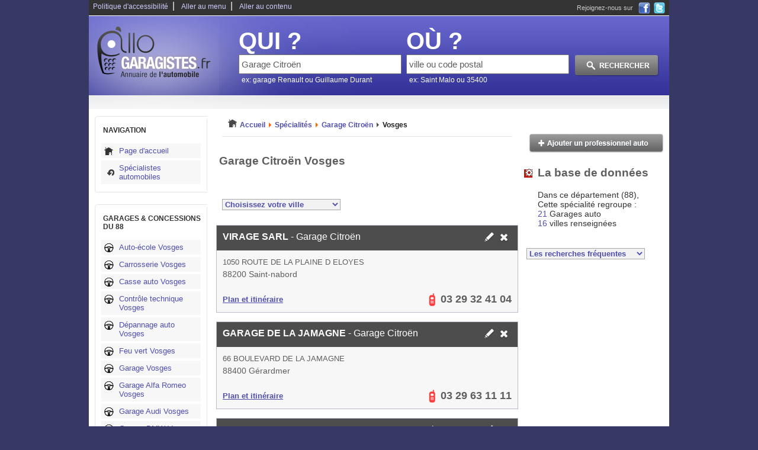

--- FILE ---
content_type: text/html
request_url: https://www.allo-garagistes.fr/specialites/garage-citroen-en-Vosges-88.html
body_size: 6658
content:
<!DOCTYPE html PUBLIC "-//W3C//DTD XHTML 1.0 Strict//EN" "https://www.w3.org/TR/xhtml1/DTD/xhtml1-strict.dtd">
<html xmlns="https://www.w3.org/1999/xhtml" xml:lang="fr" lang="fr">
	<head>
		<base href="https://www.allo-garagistes.fr/" />
		<title>Garage Citroën Vosges</title>
		<meta http-equiv="content-type" content="text/html; charset=ISO-8859-1" />
		<meta http-equiv="content-language" content="fr-FR" />
		<meta name="language" content="fr-FR" />
		<meta name="google-site-verification" content="13sOrBJhTtVVHTB1jzJBMcZ11_h-QmvmXeOzSx1yKBY" />
		<meta name="robots" content="index,follow" />
		<meta name="description" content="Liste des Garages Citroën dans les Vosges - D'après une enquête menée sur des propriétaires de voiture concernant leur choix de garage, une grande proportion d'entre eux a év ..." />
		<meta name="keywords" content="Garage Citroën, Garage Citroën, garage, concessionnaire, garagiste, concession, automobile, adresse, téléphone, annuaire garages auto" />
		<link type="text/css" rel="stylesheet" href="https://www.allo-garagistes.fr/themes/main.css" title="css1" />
					  <link href="https://www.allo-garagistes.fr/images/favicon-touch.png" rel="apple-touch-icon-precomposed"/>
	  <link rel="shortcut icon" href="https://www.allo-garagistes.fr/images/favicon.ico" />
		<script type="text/javascript" src="https://www.allo-garagistes.fr/js/switcherpart1.js"></script>
		<script type="text/javascript" src="https://www.allo-garagistes.fr/js/selectref.js"></script>
				<script type="text/javascript">

		  var _gaq = _gaq || [];
		  _gaq.push(['_setAccount', 'UA-17399475-2']);
		  _gaq.push(['_trackPageview']);

		  (function() {
		    var ga = document.createElement('script'); ga.type = 'text/javascript'; ga.async = true;
		    ga.src = ('https:' == document.location.protocol ? 'https://ssl' : 'https://www') + '.google-analytics.com/ga.js';
		    var s = document.getElementsByTagName('script')[0]; s.parentNode.insertBefore(ga, s);
		  })();

		</script>
		
					
				<script type="text/javascript">
		function affichage_popup(nom_de_la_page, nom_interne_de_la_fenetre)
		{
		window.open (nom_de_la_page, nom_interne_de_la_fenetre, config='height=510, width=500, toolbar=no, menubar=no, scrollbars=no, resizable=no, location=no, directories=no, status=no')
		}
		function show_hidden_def() 
		{
		var def = document.getElementById("definition_text");
		var dots = document.getElementById("show_hidden_definition_text");
		def.style.height = "auto";
		dots.style.display = "none";
		}
		-->
		</script> 
		
		<script type="text/javascript" src="https://www.allo-garagistes.fr/js/jquery-min-1.41.js"></script>
		<script type="text/javascript" src="https://www.allo-garagistes.fr/js/js-mapx.js"></script>
		<script type="text/javascript" src="https://www.allo-garagistes.fr/js/easyTooltip.js"></script>
		<script type="text/javascript" src="https://www.allo-garagistes.fr/js/fonctions.js"></script>
		

	
		<!-- Mobile management -->
			
		<link rel="alternate" media="handheld" href="https://m.allo-garagistes.fr/Specialites/garage-citroen,4/Vosges-88,1.html" />
		
		
		
				
			</head>
	
	
	<body onclick="javascript:whereismouse(this);">
			
		<div id="conteneur_centre">
		<div id="corps">
			<div id="evitement_top">
				<ul id="haut_de_page">
					<li><a accesskey="0" tabindex="1" href="https://www.allo-garagistes.fr/politique-accessibilite.html">Politique d'accessibilité</a>|</li>
					<li><a accesskey="2" tabindex="2" href="https://www.allo-garagistes.fr/specialites/garage-citroen-en-Vosges-88.html#ancre_menu">Aller au menu</a>|</li>
					<li><a accesskey="3" href="https://www.allo-garagistes.fr/specialites/garage-citroen-en-Vosges-88.html#ancre_contenu">Aller au contenu</a></li>
				</ul>
				<div id ="social">
                    <div class="socialtext">Rejoignez-nous sur </div>
                    <a target="_blank" rel="nofollow" href="https://www.facebook.com/AlloGaragistes.fr"><img src="https://www.allo-garagistes.fr/images/ico_facebook.png" title="Rejoignez-nous sur Facebook" alt="Facebook, logo" /></a>
                    <a rel="nofollow" href="#"><img src="https://www.allo-garagistes.fr/images/ico_twitter.png" title="Rejoignez-nous sur Twitter" alt="Twitter, logo" /></a>
                </div>
			</div>
			<div id="banniere">
				<div id="logo">
					<a accesskey="1" href="https://www.allo-garagistes.fr"><img src="https://www.allo-garagistes.fr/images/2/logo.png" title="Retour à l'accueil" alt="garage" /></a>
				</div>
								<div id="search_zone">
					<form action="./result.php" method="get">
						<div id="search_cat">
								<label><span class="search_what">QUI ?</span></label><br />
								<input type="text" maxlength="64" name="categorie_rech" id="categorie_rech" value="Garage Citroën" onclick="if(this.value=='spécialité ou nom')this.value='';" onkeyup="javacript:checkSearch(this.value, 'categorie', 'resultats1');" /><input type="hidden" name="recherche_result" id="recherche_result1" value="" /><br /><div id="resultats1" class="resultats" style="display:none;"></div>
								<span class="search_ex">ex: garage Renault ou Guillaume Durant</span>
						</div>
						<div id="search_ville">
								<label><span class="search_what">OÙ ?</span></label><br /> 
								<input type="text" maxlength="64" name="location_rech" id="location_rech" value="ville ou code postal" onclick="if(this.value=='ville ou code postal')this.value='';" onkeyup="javacript:checkSearch(this.value, 'location', 'resultats2');" /><input type="hidden" name="recherche_result" id="recherche_result2" value="" /><br /><div id="resultats2" class="resultats" style="display:none;z-index:100;"></div>
								<span class="search_ex">ex: Saint Malo ou 35400</span> 
						</div>
						<div id="search_action">
							<input type="image" src="https://www.allo-garagistes.fr/images/2/rechercher.png" value="submit" id="submit-search" title="Rechercher un garage" alt="rechercher garage"/>
						</div>
					</form>
				</div>
							</div>
			
			<div class="subHeader">
					
					
				<div class="clear"></div>
			</div>
				
										
				<div id="container">
					<div id="container_left"> 
					
											
						<div class="hautmenun"></div> 
						<div class="menun">
						<h3 id="ancre_menu">NAVIGATION</h3>
							<ul>
								<li><a rel="nofollow" href="https://www.allo-garagistes.fr" title="accueil">Page d'accueil</a></li>
								<li class="ret"><a rel="nofollow" href="https://www.allo-garagistes.fr/specialites/" title="Spécialistes automobiles">Spécialistes automobiles</a></li>
							</ul>
						</div>
						<div class="basmenun"></div>
						
												
						<div class="hautmenu1"></div> 
						<div class="menu1">
							<h3>GARAGES & CONCESSIONS DU 88</h3>
							<ul>
																	<li><a href="https://www.allo-garagistes.fr/specialites/auto-ecole-en-Vosges-88.html" title="Auto-écoles">Auto-école Vosges</a></li>
																	<li><a href="https://www.allo-garagistes.fr/specialites/carrosserie-en-Vosges-88.html" title="Carrosseries">Carrosserie Vosges</a></li>
																	<li><a href="https://www.allo-garagistes.fr/specialites/casse-automobile-en-Vosges-88.html" title="Casses auto">Casse auto Vosges</a></li>
																	<li><a href="https://www.allo-garagistes.fr/specialites/controle-technique-en-Vosges-88.html" title="Contrôle technique">Contrôle technique Vosges</a></li>
																	<li><a href="https://www.allo-garagistes.fr/specialites/depannage-automobile-en-Vosges-88.html" title="Dépannage auto">Dépannage auto Vosges</a></li>
																	<li><a href="https://www.allo-garagistes.fr/specialites/feu-vert-en-Vosges-88.html" title="Feu vert">Feu vert Vosges</a></li>
																	<li><a href="https://www.allo-garagistes.fr/specialites/garage-en-Vosges-88.html" title="Garages">Garage Vosges</a></li>
																	<li><a href="https://www.allo-garagistes.fr/specialites/garage-alfa-romeo-en-Vosges-88.html" title="Garages Alfa Romeo">Garage Alfa Romeo Vosges</a></li>
																	<li><a href="https://www.allo-garagistes.fr/specialites/garage-audi-en-Vosges-88.html" title="Garages Audi">Garage Audi Vosges</a></li>
																	<li><a href="https://www.allo-garagistes.fr/specialites/garage-bmw-en-Vosges-88.html" title="Garages BMW">Garage BMW Vosges</a></li>
																	<li><a href="https://www.allo-garagistes.fr/specialites/garage-camping-car-en-Vosges-88.html" title="Garages Camping Car">Garage Camping Car Vosges</a></li>
																	<li><a href="https://www.allo-garagistes.fr/specialites/garage-chevrolet-en-Vosges-88.html" title="Garages Chevrolet">Garage Chevrolet Vosges</a></li>
																	<li><a href="https://www.allo-garagistes.fr/specialites/garage-citroen-en-Vosges-88.html" title="Garages Citroën">Garage Citroën Vosges</a></li>
																	<li><a href="https://www.allo-garagistes.fr/specialites/garage-fiat-en-Vosges-88.html" title="Garages Fiat">Garage Fiat Vosges</a></li>
																	<li><a href="https://www.allo-garagistes.fr/specialites/garage-ford-en-Vosges-88.html" title="Garages Ford">Garage Ford Vosges</a></li>
																	<li><a href="https://www.allo-garagistes.fr/specialites/garage-honda-en-Vosges-88.html" title="Garages Honda">Garage Honda Vosges</a></li>
																	<li><a href="https://www.allo-garagistes.fr/specialites/garage-hyundai-en-Vosges-88.html" title="Garages Hyundai">Garage Hyundai Vosges</a></li>
																	<li><a href="https://www.allo-garagistes.fr/specialites/garage-lancia-en-Vosges-88.html" title="Garages Lancia">Garage Lancia Vosges</a></li>
																	<li><a href="https://www.allo-garagistes.fr/specialites/garage-mazda-en-Vosges-88.html" title="Garages Mazda">Garage Mazda Vosges</a></li>
																	<li><a href="https://www.allo-garagistes.fr/specialites/garage-mercedes-benz-en-Vosges-88.html" title="Garages Mercedes-Benz">Garage Mercedes Benz Vosges</a></li>
																	<li><a href="https://www.allo-garagistes.fr/specialites/garage-mini-en-Vosges-88.html" title="Garages Mini">Garage Mini Vosges</a></li>
																	<li><a href="https://www.allo-garagistes.fr/specialites/garage-mitsubishi-en-Vosges-88.html" title="Garages Mitsubishi">Garage Mitsubishi Vosges</a></li>
																	<li><a href="https://www.allo-garagistes.fr/specialites/garage-nissan-en-Vosges-88.html" title="Garages Nissan">Garage Nissan Vosges</a></li>
																	<li><a href="https://www.allo-garagistes.fr/specialites/garage-opel-en-Vosges-88.html" title="Garages Opel">Garage Opel Vosges</a></li>
																	<li><a href="https://www.allo-garagistes.fr/specialites/garage-peugeot-en-Vosges-88.html" title="Garages Peugeot">Garage Peugeot Vosges</a></li>
																	<li><a href="https://www.allo-garagistes.fr/specialites/garage-renault-en-Vosges-88.html" title="Garages Renault">Garage Renault Vosges</a></li>
																	<li><a href="https://www.allo-garagistes.fr/specialites/garage-seat-en-Vosges-88.html" title="Garages Seat">Garage Seat Vosges</a></li>
																	<li><a href="https://www.allo-garagistes.fr/specialites/garage-skoda-en-Vosges-88.html" title="Garages Skoda">Garage Skoda Vosges</a></li>
																	<li><a href="https://www.allo-garagistes.fr/specialites/garage-toyota-en-Vosges-88.html" title="Garages Toyota">Garage Toyota Vosges</a></li>
																	<li><a href="https://www.allo-garagistes.fr/specialites/garage-voiture-sans-permis-en-Vosges-88.html" title="Garages Voitures Sans Permis">Garage Voitures Sans Permis Vosges</a></li>
																	<li><a href="https://www.allo-garagistes.fr/specialites/garage-volkswagen-en-Vosges-88.html" title="Garages Volkswagen">Garage Volkswagen Vosges</a></li>
																	<li><a href="https://www.allo-garagistes.fr/specialites/garage-volvo-en-Vosges-88.html" title="Garages Volvo">Garage Volvo Vosges</a></li>
																	<li><a href="https://www.allo-garagistes.fr/specialites/lavage-auto-en-Vosges-88.html" title="Lavages auto">Lavage auto Vosges</a></li>
																	<li><a href="https://www.allo-garagistes.fr/specialites/parking-automobile-en-Vosges-88.html" title="Parkings automobiles">Parking Vosges</a></li>
																	<li><a href="https://www.allo-garagistes.fr/specialites/speedy-en-Vosges-88.html" title="Speedy">Speedy Vosges</a></li>
																	<li><a href="https://www.allo-garagistes.fr/specialites/station-service-en-Vosges-88.html" title="Stations-service">Station-service Vosges</a></li>
															</ul>
						</div>
						<div class="basmenu1"></div>
						
						
					</div>
					<div id="container_middle_liste">
						<div id="arborescence">
							<p><img src="https://www.allo-garagistes.fr/images/2/home2.png" title="accueil" alt="accueil, image" /><a rel="nofollow" href="https://www.allo-garagistes.fr" title="retour a l'accueil">Accueil</a><img src="https://www.allo-garagistes.fr/images/2/fleche_bleue.png" title="suivant" alt="fleche bleue, image" /><a href="https://www.allo-garagistes.fr/specialites/" title="retour au spécialités">Spécialités</a><img src="https://www.allo-garagistes.fr/images/2/fleche_bleue.png" title="suivant" alt="fleche bleue, image" /><a href="https://www.allo-garagistes.fr/specialites/garage-citroen.html" title="Garage Citroën">Garage Citroën</a><img src="https://www.allo-garagistes.fr/images/2/fleche_grise.png" title="suivant" alt="fleche grise, image" /><a href="https://www.allo-garagistes.fr/specialites/garage-citroen-en-Vosges-88.html" title="Vosges"><span class="selected">Vosges</span></a></p>
						</div>
						
												
						<h1  id="ancre_contenu">Garage Citroën Vosges</h1><br/>
												<ul id="tagglefriends">
						<li><a href="https://www.allo-garagistes.fr/Autreville-88300/garage-citroen/">Garage Citroën Autreville</a></li><li><a href="https://www.allo-garagistes.fr/Bulgneville-88140/garage-citroen/">Garage Citroën Bulgnéville</a></li><li><a href="https://www.allo-garagistes.fr/Cornimont-88310/garage-citroen/">Garage Citroën Cornimont</a></li><li><a href="https://www.allo-garagistes.fr/Epinal-88000/garage-citroen/">Garage Citroën Épinal</a></li><li><a href="https://www.allo-garagistes.fr/Fresse-sur-moselle-88160/garage-citroen/">Garage Citroën Fresse-sur-moselle</a></li><li><a href="https://www.allo-garagistes.fr/Gerardmer-88400/garage-citroen/">Garage Citroën Gérardmer</a></li><li><a href="https://www.allo-garagistes.fr/Girmont-88150/garage-citroen/">Garage Citroën Girmont</a></li><li><a href="https://www.allo-garagistes.fr/Grandvillers-88600/garage-citroen/">Garage Citroën Grandvillers</a></li><li><a href="https://www.allo-garagistes.fr/Hadol-88220/garage-citroen/">Garage Citroën Hadol</a></li><li><a href="https://www.allo-garagistes.fr/Lamarche-88320/garage-citroen/">Garage Citroën Lamarche</a></li><li><a href="https://www.allo-garagistes.fr/Laval-sur-vologne-88600/garage-citroen/">Garage Citroën Laval-sur-vologne</a></li><li><a href="https://www.allo-garagistes.fr/Madonne-et-lamerey-88270/garage-citroen/">Garage Citroën Madonne-et-lamerey</a></li><li><a href="https://www.allo-garagistes.fr/Neufchateau-88300/garage-citroen/">Garage Citroën Neufchâteau</a></li><li><a href="https://www.allo-garagistes.fr/Raon-l-etape-88110/garage-citroen/">Garage Citroën Raon-l'étape</a></li><li><a href="https://www.allo-garagistes.fr/Remiremont-88200/garage-citroen/">Garage Citroën Remiremont</a></li><li><a href="https://www.allo-garagistes.fr/Saint-die-des-vosges-88100/garage-citroen/">Garage Citroën Saint-dié-des-vosges</a></li><li><a href="https://www.allo-garagistes.fr/Saint-nabord-88200/garage-citroen/">Garage Citroën Saint-nabord</a></li><li><a href="https://www.allo-garagistes.fr/Saulcy-sur-meurthe-88580/garage-citroen/">Garage Citroën Saulcy-sur-meurthe</a></li><li><a href="https://www.allo-garagistes.fr/Vagney-88120/garage-citroen/">Garage Citroën Vagney</a></li>						</ul>
							<script type="text/javascript">
								var select01 = new selectRef.init('tagglefriends', 'Choisissez votre ville','_self');
							</script>
							
						<div style="clear:both;"></div>
						<div style="margin-bottom:25px;"></div>
							
						<ul id="liste-coordonnees">
						
															
								<li>
								  <div class="haut">
								   <h2><a href="https://www.allo-garagistes.fr/Saint-nabord-88200/garage-citroen/garage-citroen_VIRAGE-SARL.html" title="VIRAGE SARL"><strong>VIRAGE SARL</strong> - Garage Citroën</a></h2>
								  <span class="ico"><a rel="nofollow" href="javascript:affichage_popup('modifie.php?id=71501','popup_1');"><img src="https://www.allo-garagistes.fr/images/2/crayon.png" title="Modifier" alt="modifier Garage Citroën" /></a><a rel="nofollow" href="javascript:affichage_popup('supprimer.php?id=71501','popup_1');"><img src="https://www.allo-garagistes.fr/images/2/croix.png" title="Supprimer" alt="supprimer garagiste" /></a></span>
								  </div>
								  <span class="cont">
								    <span class="adresse">1050 ROUTE DE LA PLAINE D ELOYES</span>
								    <span class="cp"><a href="https://www.allo-garagistes.fr/Saint-nabord-88200/" title="Saint-nabord">88200 Saint-nabord</a></span>
								  </span>
								  <span class="bas">
								   <span class="plan">
								    <a href="https://www.allo-garagistes.fr/Saint-nabord-88200/garage-citroen/garage-citroen_VIRAGE-SARL.html" title="afficher le plan">Plan et itinéraire</a>
								   </span>
									<span class="numtelephone telephone"><img src="https://www.allo-garagistes.fr/images/2/phone.png" title="téléphone" alt="Téléphone garagiste" /><span class="liste_tel hidden">03 29 32 41 04</span></span>
									<span class="telephone hidden"><img src="https://www.allo-garagistes.fr/images/2/phone.png" title="téléphone" alt="Téléphone garagiste" /><a href="javascript:void(0);" onclick="javascript: return audiotel.get_number('0329324104', this);">Afficher le numéro de téléphone</a></span>
								  </span>
								</li>
								
																							
								<li>
								  <div class="haut">
								   <h2><a href="https://www.allo-garagistes.fr/Gerardmer-88400/garage-citroen/garage-citroen_GARAGE-DE-LA-JAMAGNE.html" title="GARAGE DE LA JAMAGNE"><strong>GARAGE DE LA JAMAGNE</strong> - Garage Citroën</a></h2>
								  <span class="ico"><a rel="nofollow" href="javascript:affichage_popup('modifie.php?id=69855','popup_1');"><img src="https://www.allo-garagistes.fr/images/2/crayon.png" title="Modifier" alt="modifier Garage Citroën" /></a><a rel="nofollow" href="javascript:affichage_popup('supprimer.php?id=69855','popup_1');"><img src="https://www.allo-garagistes.fr/images/2/croix.png" title="Supprimer" alt="supprimer garagiste" /></a></span>
								  </div>
								  <span class="cont">
								    <span class="adresse">66 BOULEVARD DE LA JAMAGNE</span>
								    <span class="cp"><a href="https://www.allo-garagistes.fr/Gerardmer-88400/" title="Gérardmer">88400 Gérardmer</a></span>
								  </span>
								  <span class="bas">
								   <span class="plan">
								    <a href="https://www.allo-garagistes.fr/Gerardmer-88400/garage-citroen/garage-citroen_GARAGE-DE-LA-JAMAGNE.html" title="afficher le plan">Plan et itinéraire</a>
								   </span>
									<span class="numtelephone telephone"><img src="https://www.allo-garagistes.fr/images/2/phone.png" title="téléphone" alt="Téléphone garagiste" /><span class="liste_tel hidden">03 29 63 11 11</span></span>
									<span class="telephone hidden"><img src="https://www.allo-garagistes.fr/images/2/phone.png" title="téléphone" alt="Téléphone garagiste" /><a href="javascript:void(0);" onclick="javascript: return audiotel.get_number('0329631111', this);">Afficher le numéro de téléphone</a></span>
								  </span>
								</li>
								
																							
								<li>
								  <div class="haut">
								   <h2><a href="https://www.allo-garagistes.fr/Hadol-88220/garage-citroen/garage-citroen_GARAGE-COURTOIS-GILLES-SARL.html" title="GARAGE COURTOIS GILLES SARL"><strong>GARAGE COURTOIS GILLES SARL</strong> - Garage Citroën</a></h2>
								  <span class="ico"><a rel="nofollow" href="javascript:affichage_popup('modifie.php?id=69744','popup_1');"><img src="https://www.allo-garagistes.fr/images/2/crayon.png" title="Modifier" alt="modifier Garage Citroën" /></a><a rel="nofollow" href="javascript:affichage_popup('supprimer.php?id=69744','popup_1');"><img src="https://www.allo-garagistes.fr/images/2/croix.png" title="Supprimer" alt="supprimer garagiste" /></a></span>
								  </div>
								  <span class="cont">
								    <span class="adresse">815 GRANDFAING</span>
								    <span class="cp"><a href="https://www.allo-garagistes.fr/Hadol-88220/" title="Hadol">88220 Hadol</a></span>
								  </span>
								  <span class="bas">
								   <span class="plan">
								    <a href="https://www.allo-garagistes.fr/Hadol-88220/garage-citroen/garage-citroen_GARAGE-COURTOIS-GILLES-SARL.html" title="afficher le plan">Plan et itinéraire</a>
								   </span>
									<span class="numtelephone telephone"><img src="https://www.allo-garagistes.fr/images/2/phone.png" title="téléphone" alt="Téléphone garagiste" /><span class="liste_tel hidden">03 29 32 51 55</span></span>
									<span class="telephone hidden"><img src="https://www.allo-garagistes.fr/images/2/phone.png" title="téléphone" alt="Téléphone garagiste" /><a href="javascript:void(0);" onclick="javascript: return audiotel.get_number('0329325155', this);">Afficher le numéro de téléphone</a></span>
								  </span>
								</li>
								
																							
								<li>
								  <div class="haut">
								   <h2><a href="https://www.allo-garagistes.fr/Lamarche-88320/garage-citroen/garage-citroen_GARAGE-CORNEVIN.html" title="GARAGE CORNEVIN"><strong>GARAGE CORNEVIN</strong> - Garage Citroën</a></h2>
								  <span class="ico"><a rel="nofollow" href="javascript:affichage_popup('modifie.php?id=69736','popup_1');"><img src="https://www.allo-garagistes.fr/images/2/crayon.png" title="Modifier" alt="modifier Garage Citroën" /></a><a rel="nofollow" href="javascript:affichage_popup('supprimer.php?id=69736','popup_1');"><img src="https://www.allo-garagistes.fr/images/2/croix.png" title="Supprimer" alt="supprimer garagiste" /></a></span>
								  </div>
								  <span class="cont">
								    <span class="adresse">61 RUE DU FAUBOURG DES VOSGES</span>
								    <span class="cp"><a href="https://www.allo-garagistes.fr/Lamarche-88320/" title="Lamarche">88320 Lamarche</a></span>
								  </span>
								  <span class="bas">
								   <span class="plan">
								    <a href="https://www.allo-garagistes.fr/Lamarche-88320/garage-citroen/garage-citroen_GARAGE-CORNEVIN.html" title="afficher le plan">Plan et itinéraire</a>
								   </span>
									<span class="numtelephone telephone"><img src="https://www.allo-garagistes.fr/images/2/phone.png" title="téléphone" alt="Téléphone garagiste" /><span class="liste_tel hidden">03 29 09 50 54</span></span>
									<span class="telephone hidden"><img src="https://www.allo-garagistes.fr/images/2/phone.png" title="téléphone" alt="Téléphone garagiste" /><a href="javascript:void(0);" onclick="javascript: return audiotel.get_number('0329095054', this);">Afficher le numéro de téléphone</a></span>
								  </span>
								</li>
								
																							
								<li>
								  <div class="haut">
								   <h2><a href="https://www.allo-garagistes.fr/Cornimont-88310/garage-citroen/garage-citroen_GARAGE-ALBERT-(SARL).html" title="GARAGE ALBERT (SARL)"><strong>GARAGE ALBERT (SARL)</strong> - Garage Citroën</a></h2>
								  <span class="ico"><a rel="nofollow" href="javascript:affichage_popup('modifie.php?id=69493','popup_1');"><img src="https://www.allo-garagistes.fr/images/2/crayon.png" title="Modifier" alt="modifier Garage Citroën" /></a><a rel="nofollow" href="javascript:affichage_popup('supprimer.php?id=69493','popup_1');"><img src="https://www.allo-garagistes.fr/images/2/croix.png" title="Supprimer" alt="supprimer garagiste" /></a></span>
								  </div>
								  <span class="cont">
								    <span class="adresse">80 RUE DE LA 3E DIA</span>
								    <span class="cp"><a href="https://www.allo-garagistes.fr/Cornimont-88310/" title="Cornimont">88310 Cornimont</a></span>
								  </span>
								  <span class="bas">
								   <span class="plan">
								    <a href="https://www.allo-garagistes.fr/Cornimont-88310/garage-citroen/garage-citroen_GARAGE-ALBERT-(SARL).html" title="afficher le plan">Plan et itinéraire</a>
								   </span>
									<span class="numtelephone telephone"><img src="https://www.allo-garagistes.fr/images/2/phone.png" title="téléphone" alt="Téléphone garagiste" /><span class="liste_tel hidden">03 29 24 10 43</span></span>
									<span class="telephone hidden"><img src="https://www.allo-garagistes.fr/images/2/phone.png" title="téléphone" alt="Téléphone garagiste" /><a href="javascript:void(0);" onclick="javascript: return audiotel.get_number('0329241043', this);">Afficher le numéro de téléphone</a></span>
								  </span>
								</li>
								
																							
								<li>
								  <div class="haut">
								   <h2><a href="https://www.allo-garagistes.fr/Autreville-88300/garage-citroen/garage-citroen_CHRISTOPHE-WEBER-AUTOMOBILES.html" title="CHRISTOPHE WEBER AUTOMOBILES"><strong>CHRISTOPHE WEBER AUTOMOBILES</strong> - Garage Citroën</a></h2>
								  <span class="ico"><a rel="nofollow" href="javascript:affichage_popup('modifie.php?id=69242','popup_1');"><img src="https://www.allo-garagistes.fr/images/2/crayon.png" title="Modifier" alt="modifier Garage Citroën" /></a><a rel="nofollow" href="javascript:affichage_popup('supprimer.php?id=69242','popup_1');"><img src="https://www.allo-garagistes.fr/images/2/croix.png" title="Supprimer" alt="supprimer garagiste" /></a></span>
								  </div>
								  <span class="cont">
								    <span class="adresse">4 RUE DE NANCY</span>
								    <span class="cp"><a href="https://www.allo-garagistes.fr/Autreville-88300/" title="Autreville">88300 Autreville</a></span>
								  </span>
								  <span class="bas">
								   <span class="plan">
								    <a href="https://www.allo-garagistes.fr/Autreville-88300/garage-citroen/garage-citroen_CHRISTOPHE-WEBER-AUTOMOBILES.html" title="afficher le plan">Plan et itinéraire</a>
								   </span>
									<span class="numtelephone telephone"><img src="https://www.allo-garagistes.fr/images/2/phone.png" title="téléphone" alt="Téléphone garagiste" /><span class="liste_tel hidden">03 83 52 04 68</span></span>
									<span class="telephone hidden"><img src="https://www.allo-garagistes.fr/images/2/phone.png" title="téléphone" alt="Téléphone garagiste" /><a href="javascript:void(0);" onclick="javascript: return audiotel.get_number('0383520468', this);">Afficher le numéro de téléphone</a></span>
								  </span>
								</li>
								
																							
								<li>
								  <div class="haut">
								   <h2><a href="https://www.allo-garagistes.fr/Epinal-88000/garage-citroen/garage-citroen_C-AUTOMOBILES-SAS.html" title="C AUTOMOBILES SAS"><strong>C AUTOMOBILES SAS</strong> - Garage Citroën</a></h2>
								  <span class="ico"><a rel="nofollow" href="javascript:affichage_popup('modifie.php?id=69178','popup_1');"><img src="https://www.allo-garagistes.fr/images/2/crayon.png" title="Modifier" alt="modifier Garage Citroën" /></a><a rel="nofollow" href="javascript:affichage_popup('supprimer.php?id=69178','popup_1');"><img src="https://www.allo-garagistes.fr/images/2/croix.png" title="Supprimer" alt="supprimer garagiste" /></a></span>
								  </div>
								  <span class="cont">
								    <span class="adresse">1 ALLEE DES RAPAILLES</span>
								    <span class="cp"><a href="https://www.allo-garagistes.fr/Epinal-88000/" title="Épinal">88000 Épinal</a></span>
								  </span>
								  <span class="bas">
								   <span class="plan">
								    <a href="https://www.allo-garagistes.fr/Epinal-88000/garage-citroen/garage-citroen_C-AUTOMOBILES-SAS.html" title="afficher le plan">Plan et itinéraire</a>
								   </span>
									<span class="numtelephone telephone"><img src="https://www.allo-garagistes.fr/images/2/phone.png" title="téléphone" alt="Téléphone garagiste" /><span class="liste_tel hidden">03 29 31 15 15</span></span>
									<span class="telephone hidden"><img src="https://www.allo-garagistes.fr/images/2/phone.png" title="téléphone" alt="Téléphone garagiste" /><a href="javascript:void(0);" onclick="javascript: return audiotel.get_number('0329311515', this);">Afficher le numéro de téléphone</a></span>
								  </span>
								</li>
								
																							
								<li>
								  <div class="haut">
								   <h2><a href="https://www.allo-garagistes.fr/Epinal-88000/garage-citroen/garage-citroen_C-AUTOMOBILES-(SAS).html" title="C AUTOMOBILES (SAS)"><strong>C AUTOMOBILES (SAS)</strong> - Garage Citroën</a></h2>
								  <span class="ico"><a rel="nofollow" href="javascript:affichage_popup('modifie.php?id=69177','popup_1');"><img src="https://www.allo-garagistes.fr/images/2/crayon.png" title="Modifier" alt="modifier Garage Citroën" /></a><a rel="nofollow" href="javascript:affichage_popup('supprimer.php?id=69177','popup_1');"><img src="https://www.allo-garagistes.fr/images/2/croix.png" title="Supprimer" alt="supprimer garagiste" /></a></span>
								  </div>
								  <span class="cont">
								    <span class="adresse"> ALLEE DES RAPAILLES</span>
								    <span class="cp"><a href="https://www.allo-garagistes.fr/Epinal-88000/" title="Épinal">88000 Épinal</a></span>
								  </span>
								  <span class="bas">
								   <span class="plan">
								    <a href="https://www.allo-garagistes.fr/Epinal-88000/garage-citroen/garage-citroen_C-AUTOMOBILES-(SAS).html" title="afficher le plan">Plan et itinéraire</a>
								   </span>
									<span class="numtelephone telephone"><img src="https://www.allo-garagistes.fr/images/2/phone.png" title="téléphone" alt="Téléphone garagiste" /><span class="liste_tel hidden">03 29 31 86 61</span></span>
									<span class="telephone hidden"><img src="https://www.allo-garagistes.fr/images/2/phone.png" title="téléphone" alt="Téléphone garagiste" /><a href="javascript:void(0);" onclick="javascript: return audiotel.get_number('0329318661', this);">Afficher le numéro de téléphone</a></span>
								  </span>
								</li>
								
																							
								<li>
								  <div class="haut">
								   <h2><a href="https://www.allo-garagistes.fr/Saint-die-des-vosges-88100/garage-citroen/garage-citroen_BSA-AUTOMOBILES.html" title="BSA AUTOMOBILES"><strong>BSA AUTOMOBILES</strong> - Garage Citroën</a></h2>
								  <span class="ico"><a rel="nofollow" href="javascript:affichage_popup('modifie.php?id=69172','popup_1');"><img src="https://www.allo-garagistes.fr/images/2/crayon.png" title="Modifier" alt="modifier Garage Citroën" /></a><a rel="nofollow" href="javascript:affichage_popup('supprimer.php?id=69172','popup_1');"><img src="https://www.allo-garagistes.fr/images/2/croix.png" title="Supprimer" alt="supprimer garagiste" /></a></span>
								  </div>
								  <span class="cont">
								    <span class="adresse">IMPASSE D HELLIEULE</span>
								    <span class="cp"><a href="https://www.allo-garagistes.fr/Saint-die-des-vosges-88100/" title="Saint-dié-des-vosges">88100 Saint-dié-des-vosges</a></span>
								  </span>
								  <span class="bas">
								   <span class="plan">
								    <a href="https://www.allo-garagistes.fr/Saint-die-des-vosges-88100/garage-citroen/garage-citroen_BSA-AUTOMOBILES.html" title="afficher le plan">Plan et itinéraire</a>
								   </span>
									<span class="numtelephone telephone"><img src="https://www.allo-garagistes.fr/images/2/phone.png" title="téléphone" alt="Téléphone garagiste" /><span class="liste_tel hidden">03 29 51 64 46</span></span>
									<span class="telephone hidden"><img src="https://www.allo-garagistes.fr/images/2/phone.png" title="téléphone" alt="Téléphone garagiste" /><a href="javascript:void(0);" onclick="javascript: return audiotel.get_number('0329516446', this);">Afficher le numéro de téléphone</a></span>
								  </span>
								</li>
								
																							
								<li>
								  <div class="haut">
								   <h2><a href="https://www.allo-garagistes.fr/Saint-die-des-vosges-88100/garage-citroen/garage-citroen_BSA-AUTOMOBILES.html" title="BSA AUTOMOBILES"><strong>BSA AUTOMOBILES</strong> - Garage Citroën</a></h2>
								  <span class="ico"><a rel="nofollow" href="javascript:affichage_popup('modifie.php?id=69171','popup_1');"><img src="https://www.allo-garagistes.fr/images/2/crayon.png" title="Modifier" alt="modifier Garage Citroën" /></a><a rel="nofollow" href="javascript:affichage_popup('supprimer.php?id=69171','popup_1');"><img src="https://www.allo-garagistes.fr/images/2/croix.png" title="Supprimer" alt="supprimer garagiste" /></a></span>
								  </div>
								  <span class="cont">
								    <span class="adresse">ZI HELLIEULE 2</span>
								    <span class="cp"><a href="https://www.allo-garagistes.fr/Saint-die-des-vosges-88100/" title="Saint-dié-des-vosges">88100 Saint-dié-des-vosges</a></span>
								  </span>
								  <span class="bas">
								   <span class="plan">
								    <a href="https://www.allo-garagistes.fr/Saint-die-des-vosges-88100/garage-citroen/garage-citroen_BSA-AUTOMOBILES.html" title="afficher le plan">Plan et itinéraire</a>
								   </span>
									<span class="numtelephone telephone"><img src="https://www.allo-garagistes.fr/images/2/phone.png" title="téléphone" alt="Téléphone garagiste" /><span class="liste_tel hidden">03 29 51 64 42</span></span>
									<span class="telephone hidden"><img src="https://www.allo-garagistes.fr/images/2/phone.png" title="téléphone" alt="Téléphone garagiste" /><a href="javascript:void(0);" onclick="javascript: return audiotel.get_number('0329516442', this);">Afficher le numéro de téléphone</a></span>
								  </span>
								</li>
								
															<!-- 							<li id="devis"> -->
<!-- 								<div class="haut"> --
									<h2 style="color:#fff;"><b>Demande de devis gratuits dans les Vosges</b></h2>							
<!-- 								</div> -->
<!-- 								<span class="cont"> -->
<!-- 									<script type="text/javascript"> --
									dolead_affiliate_id = "233";
									dolead_slot_id = "838";
									dolead_custom = "custom";
									dolead_custom2 = "custom2";
									</script>
<!-- 									<script type="text/javascript" src="https://static.idlead.com/display_ads.js?slot_id=838"></script> -->
<!-- 								 </span> -->
<!-- 								 <span class="bas"> -->
<!-- 								   <span class="plan"> -->
<!-- 								   </span> -->
<!-- 								 </span> -->
<!-- 							</li> -->
							</ul>
							
							<!-- Adwords  -->
														
							
														 
							<div class="pagination"><a href="https://www.allo-garagistes.fr/specialites/garage-citroen-en-Vosges-88.html">1</a><a href="https://www.allo-garagistes.fr/specialites/garage-citroen-en-Vosges-88,2.html">2</a><span>[...]</span><a title="page suivante" href="https://www.allo-garagistes.fr/specialites/garage-citroen-en-Vosges-88,2.html">></a><a title="derniere page" href="https://www.allo-garagistes.fr/specialites/garage-citroen-en-Vosges-88,3.html">>></a></div>					</div>
					<div id="container_right">
					
					
						<div style="padding-top:42px; margin-left:8px;"><a href="https://www.allo-garagistes.fr/ajouter-professionnel.html">
						<img src="https://www.allo-garagistes.fr/images/2/add_pro.png" title="Ajouter mon garage et mes horaires" alt="ajouter garage et horaire" />
						</a></div>
					
						<!--<p> DEBUT du code HTML zanox-affiliate -->
						<!-- (Le code HTML zanox-affiliate ne peut pas être modifié pour préserver une fonctionnalité parfaite !)-->
<!--						<a rel="nofollow" href="https://ad.zanox.com/ppc/?20791838C55699887T"><img src="https://ad.zanox.com/ppv/?20791838C55699887" align="bottom" width="230" height="230" border="0" hspace="1" alt="250x250-generique.gif"></a>-->
						<!-- FIN du code HTML zanox-affiliate -->
						<!--</p>-->
						
												
						<h3 class="message_2">La base de données</h3>
						<p class="message_2">Dans ce département (88), <br />Cette spécialité regroupe :
						<br /><strong>21</strong> Garages auto						<br /><strong>16</strong> villes renseignées</p>
<!-- Adwords  -->
																			 
						<!-- MODULE FACEBOOK -->

						<div id="fb-root"></div>
						<script>(function(d, s, id) {
						  var js, fjs = d.getElementsByTagName(s)[0];
						  if (d.getElementById(id)) return;
						  js = d.createElement(s); js.id = id;
						  js.src = "//connect.facebook.net/fr_FR/all.js#xfbml=1";
						  fjs.parentNode.insertBefore(js, fjs);
						}(document, 'script', 'facebook-jssdk'));</script>
						
						<div style="margin-bottom:30px;" class="fb-like-box" data-href="https://www.facebook.com/pages/Allo-Garagistesfr/153968274676792" data-width="220" data-height="270" data-show-faces="true" data-border-color="#e5e5e5" data-stream="false" data-header="false"></div>
												<ul id="tagglefriends2"><li><a href="https://www.allo-garagistes.fr/specialites/garage-citroen/accessoires-citroen.html" title="accessoires citroën">accessoires citroën</a></li><li><a href="https://www.allo-garagistes.fr/specialites/garage-citroen/achat-Citroen-C1.html" title="achat Citroën C1">achat Citroën C1</a></li><li><a href="https://www.allo-garagistes.fr/specialites/garage-citroen/achat-Citroen-C5.html" title="achat Citroën C5">achat Citroën C5</a></li><li><a href="https://www.allo-garagistes.fr/specialites/garage-citroen/achat-Citroen-C5.html" title="achat Citroën C5">achat Citroën C5</a></li><li><a href="https://www.allo-garagistes.fr/specialites/garage-citroen/achat-Citroen-DS4-en-concessionnaire.html" title="achat Citroën DS4 en concessionnaire">achat Citroën DS4 en concessionnaire</a></li><li><a href="https://www.allo-garagistes.fr/specialites/garage-citroen/adresse-d-un-garage-citroen.html" title="adresse d'un garage citroën">adresse d'un garage citroën</a></li><li><a href="https://www.allo-garagistes.fr/specialites/garage-citroen/annuaire-des-garages-citroen.html" title="annuaire des garages citroën">annuaire des garages citroën</a></li><li><a href="https://www.allo-garagistes.fr/specialites/garage-citroen/assistance-citroen.html" title="assistance citroën">assistance citroën</a></li><li><a href="https://www.allo-garagistes.fr/specialites/garage-citroen/bon-garage-citroen.html" title="bon garage citroën">bon garage citroën</a></li><li><a href="https://www.allo-garagistes.fr/specialites/garage-citroen/c3-Citroen.html" title="c3 Citroën">c3 Citroën</a></li><li><a href="https://www.allo-garagistes.fr/specialites/garage-citroen/camping-car-citroen.html" title="camping car citroën">camping car citroën</a></li><li><a href="https://www.allo-garagistes.fr/specialites/garage-citroen/carte-grise-citroen.html" title="carte grise citroën">carte grise citroën</a></li><li><a href="https://www.allo-garagistes.fr/specialites/garage-citroen/citroen-occasion.html" title="citroën occasion">citroën occasion</a></li><li><a href="https://www.allo-garagistes.fr/specialites/garage-citroen/citroen-picasso.html" title="citroën picasso">citroën picasso</a></li><li><a href="https://www.allo-garagistes.fr/specialites/garage-citroen/climatisation-citroen.html" title="climatisation citroën">climatisation citroën</a></li><li><a href="https://www.allo-garagistes.fr/specialites/garage-citroen/concessionnaire-citroen.html" title="concessionnaire citroën">concessionnaire citroën</a></li><li><a href="https://www.allo-garagistes.fr/specialites/garage-citroen/constructeur-automobile-citroen.html" title="constructeur automobile citroën">constructeur automobile citroën</a></li><li><a href="https://www.allo-garagistes.fr/specialites/garage-citroen/coordonnees-d-un-garage-citroen.html" title="coordonnées d'un garage citroën">coordonnées d'un garage citroën</a></li><li><a href="https://www.allo-garagistes.fr/specialites/garage-citroen/depannage-citroen.html" title="dépannage citroën">dépannage citroën</a></li><li><a href="https://www.allo-garagistes.fr/specialites/garage-citroen/devis-dans-un-garage-citroen.html" title="devis dans un garage citroën">devis dans un garage citroën</a></li><li><a href="https://www.allo-garagistes.fr/specialites/garage-citroen/devis-garage-citroen.html" title="devis garage citroën">devis garage citroën</a></li><li><a href="https://www.allo-garagistes.fr/specialites/garage-citroen/entretien-automobile-C4-picasso.html" title="entretien automobile C4 picasso">entretien automobile C4 picasso</a></li><li><a href="https://www.allo-garagistes.fr/specialites/garage-citroen/entretien-automobile-C4-picasso.html" title="entretien automobile C4 picasso">entretien automobile C4 picasso</a></li><li><a href="https://www.allo-garagistes.fr/specialites/garage-citroen/entretien-automobile-Citroen-saxo.html" title="entretien automobile Citroën saxo">entretien automobile Citroën saxo</a></li><li><a href="https://www.allo-garagistes.fr/specialites/garage-citroen/entretien-automobile-xzara-picasso.html" title="entretien automobile xzara picasso">entretien automobile xzara picasso</a></li><li><a href="https://www.allo-garagistes.fr/specialites/garage-citroen/garage-citroen-7j/7.html" title="garage citroën 7j/7">garage citroën 7j/7</a></li><li><a href="https://www.allo-garagistes.fr/specialites/garage-citroen/garage-citroen-ouvert-le-dimanche.html" title="garage citroën ouvert le dimanche">garage citroën ouvert le dimanche</a></li><li><a href="https://www.allo-garagistes.fr/specialites/garage-citroen/garage-citroen-ouvert-le-dimanche.html" title="garage citroën ouvert le dimanche">garage citroën ouvert le dimanche</a></li><li><a href="https://www.allo-garagistes.fr/specialites/garage-citroen/garage-citroen-pas-cher.html" title="garage citroën pas cher">garage citroën pas cher</a></li><li><a href="https://www.allo-garagistes.fr/specialites/garage-citroen/garage-occasion-Citroen-C3.html" title="garage occasion Citroën C3">garage occasion Citroën C3</a></li><li><a href="https://www.allo-garagistes.fr/specialites/garage-citroen/garage-occasion-Citroen-C4.html" title="garage occasion Citroën C4">garage occasion Citroën C4</a></li><li><a href="https://www.allo-garagistes.fr/specialites/garage-citroen/garage-occasion-Citroen-C8.html" title="garage occasion Citroën C8">garage occasion Citroën C8</a></li><li><a href="https://www.allo-garagistes.fr/specialites/garage-citroen/horaires-garage-citroen.html" title="horaires garage citroën">horaires garage citroën</a></li><li><a href="https://www.allo-garagistes.fr/specialites/garage-citroen/liste-des-garages-citroen.html" title="liste des garages citroën">liste des garages citroën</a></li><li><a href="https://www.allo-garagistes.fr/specialites/garage-citroen/pieces-detachees-Citroen-2CV.html" title="pièces détachées Citroën 2CV">pièces détachées Citroën 2CV</a></li><li><a href="https://www.allo-garagistes.fr/specialites/garage-citroen/pieces-detachees-Citroen-AX-et-ZX.html" title="pièces détachées Citroën AX et ZX">pièces détachées Citroën AX et ZX</a></li><li><a href="https://www.allo-garagistes.fr/specialites/garage-citroen/pieces-detachees-Citroen-DS.html" title="pièces détachées Citroën DS">pièces détachées Citroën DS</a></li><li><a href="https://www.allo-garagistes.fr/specialites/garage-citroen/pneus-citroen.html" title="pneus citroën">pneus citroën</a></li><li><a href="https://www.allo-garagistes.fr/specialites/garage-citroen/prix-des-garages-citroen.html" title="prix des garages citroën">prix des garages citroën</a></li><li><a href="https://www.allo-garagistes.fr/specialites/garage-citroen/promo-garage-citroen.html" title="promo garage citroën">promo garage citroën</a></li><li><a href="https://www.allo-garagistes.fr/specialites/garage-citroen/promotions-citroen.html" title="promotions citroën">promotions citroën</a></li><li><a href="https://www.allo-garagistes.fr/specialites/garage-citroen/recherche-garage-citroen.html" title="recherche garage citroën">recherche garage citroën</a></li><li><a href="https://www.allo-garagistes.fr/specialites/garage-citroen/rendez-vous-garage-citroen.html" title="rendez-vous garage citroën">rendez-vous garage citroën</a></li><li><a href="https://www.allo-garagistes.fr/specialites/garage-citroen/reparation-voiture-Citroen-Berlingo.html" title="réparation voiture Citroën Berlingo">réparation voiture Citroën Berlingo</a></li><li><a href="https://www.allo-garagistes.fr/specialites/garage-citroen/reparation-voiture-Citroen-evasion.html" title="réparation voiture Citroën évasion">réparation voiture Citroën évasion</a></li><li><a href="https://www.allo-garagistes.fr/specialites/garage-citroen/reparation-voiture-Citroen-Xantia.html" title="réparation voiture Citroën Xantia">réparation voiture Citroën Xantia</a></li><li><a href="https://www.allo-garagistes.fr/specialites/garage-citroen/revision-vehicule-citroen.html" title="révision véhicule citroën">révision véhicule citroën</a></li><li><a href="https://www.allo-garagistes.fr/specialites/garage-citroen/tarifs-dans-un-garage-citroen.html" title="tarifs dans un garage citroën">tarifs dans un garage citroën</a></li><li><a href="https://www.allo-garagistes.fr/specialites/garage-citroen/telephone-d-un-garage-citroen.html" title="téléphone d'un garage citroën">téléphone d'un garage citroën</a></li><li><a href="https://www.allo-garagistes.fr/specialites/garage-citroen/vehicule-d-occasion-citroen.html" title="véhicule d'occasion citroën">véhicule d'occasion citroën</a></li><li><a href="https://www.allo-garagistes.fr/specialites/garage-citroen/vehicules-auto-ecole-citroen.html" title="véhicules auto-école citroën">véhicules auto-école citroën</a></li><li><a href="https://www.allo-garagistes.fr/specialites/garage-citroen/vehicules-citroen-sport.html" title="véhicules citroën sport">véhicules citroën sport</a></li><li><a href="https://www.allo-garagistes.fr/specialites/garage-citroen/vehicules-de-societe-citroen.html" title="véhicules de société citroën">véhicules de société citroën</a></li><li><a href="https://www.allo-garagistes.fr/specialites/garage-citroen/vehicules-electriques-citroen.html" title="véhicules électriques citroën">véhicules électriques citroën</a></li><li><a href="https://www.allo-garagistes.fr/specialites/garage-citroen/vehicules-particuliers-citroen.html" title="véhicules particuliers citroën">véhicules particuliers citroën</a></li><li><a href="https://www.allo-garagistes.fr/specialites/garage-citroen/vehicules-taxis-citroen.html" title="véhicules taxis citroën">véhicules taxis citroën</a></li><li><a href="https://www.allo-garagistes.fr/specialites/garage-citroen/vidange-chez-citroen.html" title="vidange chez citroën">vidange chez citroën</a></li></ul>							<script type="text/javascript">
								var select02 = new selectRef.init('tagglefriends2', 'Les recherches fréquentes','_self');
							</script>
												
											</div>					
<div class="clear"></div>

				<div class="clear"></div>
			</div>
		</div>
	</div>
		
		
		<div id="foot">

		
		
				<script type="text/javascript">
		$('span.liste_tel').toggleClass('hidden');
		</script>
		
		
			
			
		<script type="text/javascript" src="https://loadeu.exelator.com/load/?p=457&c=927057&g=025&ctg=garagistes&subctg=garage-citroen"></script>
	
			<div id="foot_center">
				<ul>
					<li><a href="https://www.allo-garagistes.fr/presentation.html">Allo-Garagistes ?</a></li>
					<li><a href="https://www.allo-garagistes.fr/conditions-generales.html">CGU</a></li>
					<li><a href="https://www.allo-installation-alarme.fr">Installation alarme</a></li>
					<li><a href="https://www.allo-garagistes.fr/sites-partenaires.html">Sites Partenaires</a></li>
                    <li><a href="https://www.allo-garagistes.fr/partenaires.html">Liens Partenaires</a></li>
                                        <li><a href="https://m.allo-garagistes.fr/Specialites/garage-citroen,4/Vosges-88,1.html" rel="nofollow" >Site mobile</a></li>				</ul>
				<ul>
					<li><a href="https://www.allo-garagistes.fr/departements.html">Liste des départements</a></li>
					<li><a href="https://www.allo-garagistes.fr/specialites/">Enseignes automobiles</a></li>
					<li><a href="https://www.allo-garagistes.fr/statistiques.html">Statistiques</a></li>
					<li><a href="https://www.allo-education.fr">Écoles, collèges et lycées</a></li>
					<li><a href="https://www.allo-chauffagiste.com">Chauffagiste</a></li>
					<li><a href="https://sharknews.fr" rel="nofollow">Sharknews</a></li>
				</ul>
				<ul>
					<li><a href="https://www.allo-garagistes.fr/specialites/garage-citroen-en-Vosges-88.html#haut_de_page" accesskey="0">Haut de page</a></li>
					<li><a href="https://www.allo-garagistes.fr/contact.html" accesskey="4">CONTACT</a></li>
					<li>NORMES : W3C et WAI</li>
					<li>©2011 allo-garagistes.fr</li>
				</ul>
				<div id="allomedia">
					<a title="Groupe Allo-Media" href="https://www.groupe-allomedia.com">
						<img src="https://www.allo-garagistes.fr/images/2/allomedia.png" title="Allo Media" alt="Allo Media" />
					</a>
				</div>
			</div>
		</div>
		
		
	</body>
</html>


--- FILE ---
content_type: text/css
request_url: https://www.allo-garagistes.fr/themes/main.css
body_size: 4785
content:
.group {
  zoom: 1;
}
.group:before,
.group:after {
  content: "";
  display: table;
}
.group:after {
  clear: both;
}
body {
  background-color: #383864;
  font-family: Arial;
  margin: 0 auto;
  padding: 0;
}
* {
  -webkit-box-sizing: border-box;
  -moz-box-sizing: border-box;
  box-sizing: border-box;
}
.debug-div {
  background: #FFF;
  border: 1px solid #333;
  font-size: .75em;
  padding: 3px;
  position: absolute;
  right: 10px;
  top: 2px;
  z-index: 100;
}
.partner_zagaz {
  margin-top: 40px;
}
.title_zagaz {
  background: url(../images/partner/icon-partner.jpg) no-repeat 0 50%;
  color: #5f5e5e;
  padding-left: 25px;
}
#contain {
  background-image: url(../images/2/banniere_rb1.png);
  background-position: top center;
  background-repeat: no-repeat;
  margin-left: 0;
  width: 100%;
}
#conteneur_centre {
  margin: auto;
  width: 980px;
}
#corps {
  color: #333;
  overflow: hidden;
  width: 980px;
  background-position: top center;
  background-repeat: repeat-x;
  background-image: url(../images/2/banniere_rb1.png);
  background-color: #fff;
}
#evitement_top {
  color: #fff;
  height: 27px;
  width: 980px;
}
#evitement_top ul {
  float: left;
  margin: 1px 0 0;
  padding: 0;
}
#evitement_top li {
  display: inline;
  list-style-type: none;
  margin: 0;
}
#evitement_top a {
  border: none;
  color: #ccf;
  font-size: 12px;
  padding: 0 7px;
  text-decoration: none;
}
#evitement_top a:hover {
  background-color: inherit;
  color: #ccf;
  text-decoration: underline;
}
#evitement_top img {
  border: none;
  padding: 0 4px 0 0;
}
#social {
  float: right;
  margin-right: 5px;
}
#social img {
  display: align;
  padding: 0 0 0 2px;
}
#social a {
  display: block;
  float: left;
  margin: 4px 2px 0;
  padding: 0;
}
.socialtext {
  color: #cbc8c8;
  float: left;
  font-size: 11px;
  line-height: 26px;
  margin: 0 5px 0 0;
}
#return_top_page {
  text-align: center;
}
#return_top_page a,
a:hover {
  background-color: #FFF;
  color: #000098;
  text-decoration: none;
}
#evitement_bottom {
  color: #666;
  display: inline;
  float: right;
  margin: 0;
  padding: 0;
}
#evitement_bottom ul {
  float: right;
  margin: 1px 0 0;
  padding: 0;
}
#evitement_bottom li {
  color: #ccf;
  display: inline;
  font-size: 12px;
  list-style-type: none;
  margin: 0;
}
#evitement_bottom a {
  color: #ccf;
  font-size: 12px;
  padding: 0 7px;
  text-decoration: none;
}
#evitement_bottom a:hover {
  background-color: #ccf;
  color: #FFF;
}
#lb {
  background-color: #3ba0d3;
  float: left;
  width: 1400px;
}
#banniere {
  clear: both;
  height: 134px;
  width: 980px;
}
#logo {
  float: left;
}
#logo img {
  border: none;
  text-decoration: none;
}
#logo a {
  display: block;
  height: 134px;
}
#logo a,
#logo a:hover {
  background-color: inherit;
  border: none;
  text-decoration: none;
}
#search_zone {
  float: right;
  margin-top: 5px;
}
.search_what {
  color: #fff;
  font-size: 40px;
  font-style: normal;
  font-weight: 700;
}
.search_for {
  color: #666;
  font-size: 11px;
  font-style: normal;
  font-weight: 400;
}
.search_ex {
  color: #fff;
  font-size: 12px;
  font-style: normal;
  font-weight: 400;
  margin-left: 5px;
  z-index: 9;
}
#search_cat {
  float: left;
  height: 90px;
  padding: 12px 0 0 15px;
  width: 285px;
}
#search_ville {
  float: left;
  height: 90px;
  padding: 12px 0 0 13px;
  width: 297px;
}
#search_cat input,
#search_ville input {
  color: #5f5e5e;
  font-size: 15px;
  height: 33px;
  margin: 0;
  padding: 5px 0 6px 3px;
  width: 275px;
}
#search_action {
  float: left;
  height: auto;
  padding-top: 60px;
  width: 140px;
  margin-right: 20px;
}
#search_action input {
  border: 0;
}
#subanner {
  background-image: url(../images/2/bottom_ban_background.png);
  background-repeat: repeat-x;
  float: left;
  height: 55px;
  width: 980px;
}
#ban_pub {
  color: #a09b9b;
  float: left;
  font-weight: 700;
  height: auto;
  padding-left: 7px;
  padding-top: 15px;
  width: 750px;
}
#ban_pub img {
  border: none;
}
#add_pro {
  float: left;
  height: 87px;
  width: 235px;
}
#add_pro img {
  border: none;
}
#container {
  color: #333;
  background: #FFF;
  height: auto;
  margin-top: 23px;
  width: 980px;
}
#subanner2 {
  background-image: url(../images/2/bottom_ban_background.png);
  background-repeat: repeat-x;
  float: left;
  height: 92px;
  width: 980px;
}
#ban_pub2 {
  float: left;
  height: 92px;
  width: 750px;
}
#add_pro2 {
  float: left;
  height: 67px;
  padding-top: 25px;
  width: 235px;
}
#slogan {
  border-bottom: 2px solid #dfd9fb;
  display: inline;
  float: left;
  font-size: 17px;
  padding: 22px 0 5px 10px;
  width: 990px;
}
#slogan a {
  color: #f32323;
  font-size: 14px;
  margin: 0 10px 0 0;
  padding: 0;
  text-decoration: underline;
}
#slogan a:hover {
  font-size: 14px;
}
p.message_1 {
  font-size: 13px;
  padding-left: 23px;
}
h3.message_1 {
  background-image: url(/images/2/info.png);
  background-position: center left;
  background-repeat: no-repeat;
  color: #5f5e5e;
  padding-left: 23px;
}
.message_1 strong {
  color: #4f4faf;
  font-weight: 400;
}
p.message_2 {
  padding-left: 23px;
}
h3.message_2 {
  background-image: url(/images/2/data.png);
  background-position: center left;
  background-repeat: no-repeat;
  color: #5f5e5e;
  padding-left: 23px;
}
.message_2 strong {
  color: #4f4faf;
  font-weight: 400;
}
#textes {
  float: left;
  width: 175px;
}
#container_left {
  float: left;
  margin-top: 12px;
  padding-left: 10px;
  width: 200px;
}
#container_left p {
  background-image: url(/images/fleche.png);
  background-repeat: no-repeat;
  float: left;
  padding-bottom: 3px;
  padding-left: 25px;
}
#container_left select {
  width: 175px;
}
.hautmenun {
  background-image: url(/images/2/menu_haut.png);
  background-repeat: no-repeat;
  height: 5px;
  margin: 0;
}
.menun {
  background-repeat: repeat-y;
  color: #9bbdcf;
  margin: 0;
}
.menun ul {
  border-left: 1px solid #e5e5e5;
  border-right: 1px solid #e5e5e5;
  list-style: none outside none;
  list-style-position: inside;
  margin: 0;
  padding: 0 10px 7px;
}
.menun h3 {
  border-left: 1px solid #e5e5e5;
  border-right: 1px solid #e5e5e5;
  color: #333;
  font-size: 12px;
  font-weight: bolder;
  margin: 0;
  padding-bottom: 15px;
  padding-left: 13px;
  padding-top: 12px;
}
.menun li {
  margin: 0 0 4px;
}
.menun li a {
  background: #f7f7f7 url(../images/2/home.png) 5px center no-repeat;
  color: #4f4faf;
  display: block;
  font-size: 13px;
  padding: 5px 5px 5px 30px;
  text-decoration: none;
}
.menun a:hover {
  background-color: #4f4faf;
  color: #fff;
  font-size: 13px;
}
.menun li.ret a {
  background: #f7f7f7 url(../images/retour2.png) 10px center no-repeat;
  color: #4f4faf;
  display: block;
  font-size: 13px;
  padding: 5px 5px 5px 30px;
  text-decoration: none;
}
.menun li.ret a:hover {
  background-color: #4f4faf;
  color: #fff;
}
.menun a {
  color: #4f4faf;
  font-size: 13px;
  text-decoration: none;
}
.basmenun {
  background-image: url(/images/2/menu_bas.png);
  background-repeat: no-repeat;
  height: 3px;
  margin: 0 0 20px;
}
.hautmenu1 {
  background-image: url(/images/2/menu_haut.png);
  background-repeat: no-repeat;
  height: 5px;
  margin: 0;
}
.menu1 {
  background: repeat-y;
  color: #9bbdcf;
  margin: 0;
  padding: 0;
}
.menu1 h3 {
  border-left: 1px solid #e5e5e5;
  border-right: 1px solid #e5e5e5;
  color: #333;
  font-size: 12px;
  font-weight: bolder;
  margin: 0;
  padding: 12px 0 15px 13px;
}
.menu1 ul {
  border-left: 1px solid #e5e5e5;
  border-right: 1px solid #e5e5e5;
  list-style: none outside none;
  margin: 0;
  padding: 0 10px 7px;
}
.menu1 li {
  margin: 0 0 4px;
}
.menu1 li a {
  background: #f7f7f7 url(../images/2/fleche.png) 5px 5px no-repeat;
  color: #4f4faf;
  display: block;
  font-size: 13px;
  padding: 5px 5px 5px 30px;
  text-decoration: none;
}
.menu1 a:hover {
  background-color: #4f4faf;
  color: #fff;
}
.basmenu1 {
  background-image: url(/images/2/menu_bas.png);
  background-repeat: no-repeat;
  height: 3px;
  margin: 0 0 20px;
}
.hautmenu2 {
  background-image: url(/images/2/menu_haut.png);
  background-repeat: no-repeat;
  height: 5px;
  margin: 0;
}
.menu2 {
  background: repeat-y;
  color: #9bbdcf;
  margin: 0;
  padding: 0;
}
.menu2 h3 {
  border-left: 1px solid #e5e5e5;
  border-right: 1px solid #e5e5e5;
  color: #333;
  font-size: 12px;
  font-weight: bolder;
  margin: 0;
  padding: 12px 0 15px 13px;
}
.menu2 ul {
  border-left: 1px solid #e5e5e5;
  border-right: 1px solid #e5e5e5;
  list-style: none outside none;
  margin: 0;
  padding: 0 10px 7px;
}
.menu2 li {
  margin: 0 0 4px;
}
.menu2 li a {
  background: #f7f7f7 url(../images/2/plus_red.png) 5px 5px no-repeat;
  display: block;
  padding: 5px 5px 5px 30px;
  text-decoration: none;
}
.menu2 li a span {
  display: block;
}
.menu2 li a .cat {
  color: #4f4faf;
  font-size: 12px;
}
.menu2 li a .cat_ajout {
  color: #5f5e5e;
  font-size: 10px;
  font-weight: 700;
}
.menu2 li a:hover .cat {
  color: #fff;
}
.menu2 li a:hover .cat_ajout {
  background-color: #4f4faf;
  color: #fff;
  font-weight: 700;
}
.menu2 a:hover {
  background-color: #4f4faf;
  color: #fff;
}
.basmenu2 {
  background-image: url(/images/2/menu_bas.png);
  background-repeat: no-repeat;
  height: 3px;
  margin: 0 0 20px;
}
.hautmenu3 {
  background-image: url(/images/2/menu_haut3.png);
  background-repeat: no-repeat;
  height: 5px;
  margin: 0;
  width: 236px;
}
.menu3 {
  background: repeat-y;
  border-left: 1px solid #e5e5e5;
  border-right: 1px solid #e5e5e5;
  color: #9bbdcf;
  margin: 0;
  padding: 0;
  width: 236px;
}
.menu3 h3 {
  color: #333;
  font-size: 12px;
  font-weight: bolder;
  margin: 0;
  padding: 12px 0 15px 13px;
}
.menu3 ul {
  list-style: none outside none;
  margin: 0;
  padding: 0 10px 7px;
}
.menu3 li {
  margin: 0 0 4px;
}
.menu3 li a {
  background: #f7f7f7 url(../images/2/feuille.png) 6px 8px no-repeat;
  display: block;
  padding: 5px 5px 5px 30px;
  text-decoration: none;
}
.menu3 li a span {
  display: block;
}
.menu3 li a .cat {
  color: #4f4faf;
  font-size: 12px;
}
.menu3 li a .cat_ajout {
  color: #5f5e5e;
  font-size: 10px;
}
.menu3 li a:hover .cat {
  color: #f32323;
}
.menu3 li a:hover .cat_ajout {
  color: #333;
}
.menu3 a:hover {
  background-color: #f2f2f2;
}
.menu3 ins {
  display: block!important;
  margin: 0 auto!important;
}
.basmenu3 {
  background-image: url(/images/2/menu_bas3.png);
  background-repeat: no-repeat;
  height: 3px;
  margin: 0 0 20px;
  width: 236px;
}
.block_1 {
  clear: both;
}
.block_1 ul {
  float: left;
}
.block_1 li {
  background-color: #f7f7f7;
  list-style-image: url(../images/2/fleche.png);
  list-style-position: inside;
  margin-bottom: 10px;
  margin-left: 10px;
  padding-left: 8px;
  width: 168px;
}
.block_1 a {
  color: #2894b7;
  font-size: 13px;
  padding-bottom: 0;
  padding-right: 3px;
  text-decoration: none;
}
.block_1 a:hover {
  background-color: #f4ebf7;
  color: #f32323;
  font-size: 13px;
  margin-bottom: 10px;
}
.block_new {
  clear: both;
  font-size: 12px;
}
.block_new ul {
  margin-left: 22px;
  padding-left: 22px;
}
.block_new li {
  border-bottom: 2px solid #dfd9fb;
  list-style-image: url(../images/plus.gif);
  list-style-position: outside;
  margin-bottom: 3px;
  margin-left: 10px;
  width: 168px;
}
.block_new a {
  color: #4f4faf;
  font-size: 12px;
  padding-bottom: 0;
  padding-right: 3px;
  text-decoration: none;
}
.block_new a:hover {
  background-color: #f4ebf7;
  color: #f32323;
  font-size: 12px;
  margin-bottom: 10px;
}
.block_new2 {
  clear: both;
  font-size: 12px;
}
.block_new2 ul {
  margin-left: 22px;
  padding-left: 22px;
}
.block_new2 li {
  border-bottom: 2px solid #dfd9fb;
  list-style-image: url(../images/2/feuille.png);
  list-style-position: outside;
  margin-bottom: 3px;
  margin-left: 10px;
  width: 168px;
}
.block_new2 a {
  color: #4f4faf;
  font-size: 12px;
  padding-bottom: 0;
  padding-right: 3px;
  text-decoration: none;
}
.block_new2 a:hover {
  background-color: #f4ebf7;
  color: #f32323;
  font-size: 12px;
  margin-bottom: 10px;
}
#container_middle {
  float: left;
  height: auto;
  margin-left: 10px;
  margin-top: 5px;
  width: 512px;
}
#container_middle h1 {
  display: block;
  float: left;
  font-size: 17px;
  margin-left: 3px;
  padding-top: 5px;
}
#container_middle h3 {
  border-bottom: 1px solid #e5e5e5;
  color: #5f5e5e;
  display: block;
  float: left;
  font-size: 18px;
  margin-left: 20px;
  width: 490px;
}
#container_middle p {
  float: left;
  font-size: 12px;
  margin-left: 10px;
  padding: 0;
  text-align: justify;
  width: 502px;
}
#tagglefriends {
  margin-left: 10px;
  margin-top: 15px;
}
.container_carte {
  height: auto;
}
.selected {
  color: #202020;
  font-weight: 700;
}
.grey {
  color: #979B9B;
}
#container_middle_villes_reve li {
  list-style-image: url(../images/2/puce_grise.png);
  padding-top: 5px;
}
#container_middle_villes {
  float: left;
  margin-bottom: 25px;
  margin-left: 15px;
  margin-top: 5px;
  min-height: 520px;
  width: 512px;
}
#container_middle_villes a {
  color: #4f4faf;
  font-size: 13px;
  text-decoration: none;
}
#container_middle_villes h1 {
  border: none;
  color: #5f5e5e;
  display: block;
  font-size: 16px;
  margin-bottom: 25px;
  margin-left: 10px;
  margin-top: 30px;
  padding: 0;
}
#container_middle_villes h2 {
  border: none;
  color: #5f5e5e;
  display: block;
  font-size: 14px;
  margin-bottom: 20px;
  margin-left: 10px;
  margin-top: 25px;
  padding: 0;
}
#container_middle_villes p {
  font-size: 13px;
  padding-bottom: 0;
  padding-left: 10px;
  padding-right: 10px;
  text-align: justify;
  text-decoration: none;
}
#container_middle_villes p.typeCheckbox {
  clear: both;
  height: 30px;
  line-height: 30px;
  margin: 0;
  padding: 0;
  width: 500px;
}
#container_middle_villes .typeCheckbox input {
  margin-left: 60px;
  width: 10px;
}
#container_middle_villes .typeCheckbox label {
  display: inline;
  float: right;
  font-size: 13px;
  margin: 0;
  padding: 0;
  width: 400px;
}
#container_middle_villes .required {
  color: red;
}
#container_middle_villes #recaptcha_widget_div {
  float: right;
  margin-right: 12px;
}
#container_middle_villes a:hover {
  text-decoration: none;
}
#container_middle_villes ul a:hover {
  color: #fff;
  text-decoration: none;
}
#container_middle_villes div.partenaire .description h2 {
  float: left;
  margin: 0 0 15px 10px;
}
#container_middle_liste {
  float: left;
  margin-bottom: 25px;
  margin-left: 15px;
  margin-top: 5px;
  min-height: 520px;
  width: 510px;
}
#container_middle_liste p {
  font-size: 13px;
  padding-bottom: 0;
  padding-left: 10px;
  padding-right: 10px;
  text-decoration: none;
}
#container_middle_liste h2 {
  color: #5f5e5e;
  font-size: 14px;
  font-weight: 400;
  margin-top: 8px;
}
#container_middle_liste h1 {
  border: none;
  color: #5f5e5e;
  display: block;
  font-size: 19px;
  margin-bottom: 20px;
  margin-left: 5px;
  margin-top: 30px;
  padding: 0;
}
#container_middle_liste li {
  color: #5f5e5e;
  font-size: 13px;
  font-weight: 400;
  margin-top: 5px;
}
#fleche {
  height: 21px;
  left: 270px;
  position: absolute;
  top: -15px;
  width: 16px;
  z-index: 60;
}
li.middle_liste {
  list-style-image: url(../images/list.png);
}
a.middle_liste {
  color: #333;
  font-size: 14px;
  padding-bottom: 0;
  text-decoration: none;
}
a:hover.middle_liste {
  background-color: #f4ebf7;
  color: #f32323;
  margin-bottom: 10px;
}
#arborescence {
  border-bottom: 1px solid #e5e5e5;
  margin-left: 10px;
  width: 490px;
}
#arborescence p {
  color: #333;
  display: block;
  font-size: 12px;
  margin-left: 10px;
  padding: 0;
  text-decoration: none;
  width: 500px;
}
#arborescence a {
  color: #4f4faf;
  font-size: 12px;
  font-weight: 700;
  text-decoration: none;
}
#arborescence a:hover {
  background-color: inherit;
  color: inherit;
  text-decoration: none;
}
.right {
  text-align: right;
}
.affichage_liste {
  background-color: #f6eef9;
  border-left: 1px solid #797879;
  border-right: 1px solid #797879;
  border-top: 1px solid #797879;
  float: left;
  margin-left: 9px;
  margin-top: 10px;
  width: 490px;
}
.titre_affichage {
  background-color: #f6eef9;
  color: #666565;
  font-size: 13px;
  margin-bottom: 5px;
  margin-top: 5px;
  padding-bottom: 10px;
  text-decoration: none;
  width: 490px;
}
.titre_affichage p {
  background-color: #f6eef9;
  color: #666565;
  display: inline;
  font-size: 13px;
  padding: 5px 0 10px 10px;
  text-decoration: none;
  width: 480px;
}
.titre_affichage a {
  color: #666565;
  font-size: 13px;
  padding-bottom: 10px;
  text-decoration: none;
}
.adresse_affichage {
  background-color: #ffe0e0;
  border-bottom: 1px solid #000;
  border-top: 1px solid #000;
  color: #333;
  font-size: 13px;
  text-decoration: none;
  width: 490px;
}
.adresse_affichage p {
  background-color: #ffe0e0;
  color: #333;
  font-size: 13px;
  padding-left: 10px;
  text-decoration: none;
  width: 480px;
}
.block_1_ville {
  float: left;
  width: 245px;
}
.block_1_ville ul {
  list-style: none outside none;
  margin: 0;
  padding: 0 10px 7px;
}
.block_1_ville li {
  margin: 0 0 4px;
}
.block_1_ville li a {
  background: url(../images/2/puce_grise.png) 10px 10px no-repeat;
  color: #4f4faf;
  display: block;
  font-size: 13px;
  padding: 2px 5px 2px 30px;
  text-decoration: none;
}
.block_1_ville a:hover {
  background-color: #4f4faf;
  color: #fff;
}
.block_2_ville {
  float: left;
  width: 245px;
}
.block_2_ville ul {
  list-style: none outside none;
  margin: 0;
  padding: 0 10px 7px;
}
.block_2_ville li {
  margin: 0 0 4px;
}
.block_2_ville li a {
  background: url(../images/2/puce_grise.png) 10px 10px no-repeat;
  color: #4f4faf;
  display: block;
  font-size: 13px;
  padding: 2px 5px 2px 30px;
  text-decoration: none;
}
.block_2_ville a:hover {
  background-color: #4f4faf;
  color: #fff;
}
#container_right {
  float: left;
  margin-left: 10px;
  width: 235px;
}
#container_right .carte_grise {
  border: 1px solid #E5E5E5;
  border-radius: 5px;
  margin: 0 auto 15px;
  max-height: 235px;
  padding: 10px;
  text-align: center;
  width: 200px;
}
#container_right .carte_grise img {
  display: block;
  margin: 10px auto 20px;
  width: 100px;
}
#container_right p {
  font-size: 14px;
  padding-bottom: 20px;
}
#container_right .rss_feed {
  -moz-background-clip: padding;
  -moz-border-radius: 5px;
  -webkit-background-clip: padding-box;
  -webkit-border-radius: 5px;
  background-clip: padding-box;
  border: 1px solid #e5e5e5;
  border-radius: 5px;
  font-size: 12px;
  margin-bottom: 15px;
}
#container_right .rss_feed .date_feed {
  color: #5A5A5A;
  font-size: 10px;
  font-style: italic;
}
#container_right .rss_feed .rss_feed_head {
  -moz-background-clip: padding;
  -moz-border-radius: 5px 5px 0 0;
  -webkit-background-clip: padding-box;
  -webkit-border-radius: 5px 5px 0 0;
  background: url(../images/logo_autoaddict_fluxrss.png) no-repeat 140px center #333333;
  background-clip: padding-box;
  border-radius: 5px 5px 0 0;
  color: #FFF;
  padding: 10px;
  zoom: 1;
}
#container_right .rss_feed .rss_feed_head:after {
  clear: both;
}
#container_right .rss_feed .rss_feed_foot {
  background: #F5F5F5;
  padding: 10px;
  text-align: center;
}
#container_right .rss_feed .rss_feed_foot a {
  color: #888;
  display: block;
  text-decoration: none;
}
#container_right .rss_feed .rss_feed_foot a:hover {
  background: none;
  color: #000;
}
#container_right .rss_feed ul {
  padding: 0 15px 0 27px;
}
#container_right .rss_feed ul li {
  border-bottom: 1px solid #e5e5e5;
  list-style: square;
  padding: 5px 0;
}
#container_right .rss_feed ul li a {
  color: #AC0000;
  display: block;
  text-decoration: none;
}
#container_right .rss_feed ul li a:hover {
  color: #000;
}
#container_right .rss_feed ul li.dern {
  border: none;
  padding-bottom: 0;
}
a.test {
  color: #f32323;
  font-size: 12px;
  font-weight: 700;
  padding-bottom: 0;
  padding-right: 3px;
  text-decoration: none;
}
a:hover.test {
  text-decoration: underline;
}
#liste {
  float: left;
  margin-bottom: 15px;
  margin-left: 5px;
  margin-top: 5px;
  width: 490px;
}
#titre_aff {
  background-color: #545453;
  border-left: 1px solid #bdbbc9;
  border-right: 1px solid #bdbbc9;
  border-top: 1px solid #bdbbc9;
  float: left;
  margin-left: 5px;
  margin-top: 9px;
  width: 490px;
}
#titre_aff ul {
  list-style: inside;
  margin: 0;
  padding: 5px 10px;
}
#titre_aff li {
  color: #fff;
  font-size: 15px;
  margin-bottom: 1px;
}
#titre_aff li a {
  color: #fff;
  font-size: 15px;
  padding: 2px;
  text-decoration: none;
}
#titre_aff li a:hover {
  background-color: transparent;
  color: #fff;
  font-size: 15px;
  text-decoration: underline;
}
#coordonnees_aff {
  background-color: #f7f7f7;
  border: 1px solid #bdbbc9;
  float: left;
  margin-left: 5px;
  width: 490px;
}
#coordonnees_aff img {
  border: none;
  margin: 0;
  padding: 0;
}
#coordonnees_aff ul {
  list-style-type: none;
  margin: 0;
  padding: 5px 10px;
  width: 490px;
}
#coordonnees_aff li {
  color: #000;
  margin-bottom: 3px;
  width: 490px;
}
#coordonnees_aff li a {
  color: #555556;
  text-decoration: none;
}
#coordonnees_aff li a:hover {
  background-color: transparent;
  text-decoration: underline;
}
.titre_aff {
  background-color: #4d4d4d;
  border-left: 1px solid #bdbbc9;
  border-right: 1px solid #bdbbc9;
  border-top: 1px solid #bdbbc9;
  float: left;
  margin-left: 5px;
  margin-top: 15px;
  width: 490px;
}
.titre_aff ul {
  list-style: none;
  margin: 0;
  padding: 1px 10px 0;
}
.titre_aff li {
  color: #fff;
  font-size: 15px;
  margin-bottom: 1px;
}
.titre_aff li a {
  color: #fff;
  font-size: 16px;
  padding: 2px;
  text-decoration: none;
}
.titre_aff li a:hover {
  background-color: transparent;
  color: #fff;
  font-size: 16px;
  text-decoration: underline;
}
.coordonnees_aff {
  background-color: #f7f7f7;
  border: 1px solid #bdbbc9;
  float: left;
  margin-bottom: 2px;
  margin-left: 5px;
  width: 490px;
}
.coordonnees_aff img {
  border: none;
  margin: 0;
  padding: 0;
}
.coordonnees_aff ul {
  list-style-type: none;
  margin: 0;
  padding: 10px 10px 5px;
}
.coordonnees_aff li {
  color: #000;
  margin-bottom: 3px;
}
.coordonnees_aff li a {
  color: inherit;
  text-decoration: none;
}
.coordonnees_aff li a:hover {
  background-color: transparent;
  text-decoration: underline;
}
.cmap {
  -moz-background-clip: 0;
  -moz-background-inline-policy: 0;
  -moz-background-origin: 0;
  background: transparent;
  background-attachment: scroll;
  background-position: 0 0;
  display: block;
  height: 360px;
  padding: 0;
  position: relative;
  width: 360px;
}
#easyTooltipFRANCE {
  background: #ffffff repeat-x;
  border: 1px solid #272827;
  color: #c1231b;
  font-family: Verdana, Arial, Helvetica, sans-serif;
  font-size: 12px;
  font-weight: 700;
  margin-left: 6px;
  padding: 5px 10px;
}
#foot_center {
  margin: auto;
  width: 980px;
}
#foot {
  zoom: 1;
  background-color: #4d4d4d;
  background-image: url(../images/2/footer_degrade.png);
  background-position: top;
  background-repeat: repeat-x;
  bottom: 0;
  color: #333;
  margin: 0 auto;
  padding: 0 0 30px;
  position: relative;
  width: 980px;
}
#foot:before,
#foot:after {
  content: "";
  display: table;
}
#foot:after {
  clear: both;
}
#foot p {
  color: #999;
  font-size: 11px;
  text-align: center;
  width: 980px;
}
#foot a {
  color: #ccf;
  text-decoration: none;
}
#foot ul {
  color: #ccf;
  display: inline;
  float: left;
  font-size: 11px;
  list-style: none;
  margin-top: 20px;
  padding-left: 25px;
  text-decoration: none;
  width: auto;
}
#foot a:hover {
  background-color: inherit;
  color: #ccf;
  text-decoration: underline;
}
#allomedia {
  float: right;
  padding-right: 25px;
  padding-top: 15px;
  width: 100px;
}
.clear {
  clear: both;
}
.resultats {
  background-color: #FFF;
  border: 1px solid #bdbbc9;
  font-size: 13px;
  line-height: 17px;
  position: relative;
  width: 290px;
  z-index: 1;
}
.resultats ul {
  margin: 0;
  padding: 0;
}
.resultats li {
  border-top: 0;
  display: block;
  list-style-type: none;
  padding: 5px;
}
.resultats li:hover {
  background: #cfe5ed;
}
.moreresults {
  padding: 5px;
  text-align: right;
  width: 254px;
}
.resultline {
  cursor: pointer;
}
.pagination {
  float: left;
  margin-left: 5px;
  margin-top: 10px;
}
.pagination a {
  color: #4f4faf;
  font-size: .8em;
  font-weight: 700;
  height: 1.2em;
  padding: 5px 10px;
  text-decoration: none;
}
.pagination a:hover {
  color: #000;
  font-size: .8em;
  font-weight: 700;
  height: 1.2em;
  padding: 5px 10px;
  text-decoration: none;
}
kbd {
  border: 1px solid #333;
  border-width: 1px 2px 2px 1px;
  padding: 0 2px;
}
.accesskey {
  margin-left: 25px;
}
.accesskey ul {
  margin: 1px 0 0;
  padding: 0;
}
select {
  background-color: #f2f2f2;
  border: 1px solid #a8a8a8;
  color: #4f4faf;
  font-weight: 700;
  width: 200px;
}
img {
  border: none;
}
#liste-coordonnees {
  margin: 0;
  padding: 0;
}
#liste-coordonnees li {
  border: 1px solid #bdbbc9;
  margin: 0 0 15px;
  overflow: hidden;
}
#liste-coordonnees a {
  color: #4040A6;
  font-size: 14px;
}
#liste-coordonnees a:hover {
  background: transparent;
}
#liste-coordonnees .telephone > img {
  float: left;
  vertical-align: bottom;
}
#liste-coordonnees .haut {
  background: #4d4d4d;
  display: block;
  overflow: hidden;
  padding: 10px;
}
#liste-coordonnees .haut h2 {
  float: left;
  margin: 0;
  padding: 0;
}
#liste-coordonnees .haut h2 a {
  color: #fff;
  font: 16px Arial;
  text-decoration: none;
}
#liste-coordonnees .haut h2 a:hover {
  text-decoration: underline;
}
#liste-coordonnees .haut .ico {
  float: right;
}
#liste-coordonnees .haut .ico a {
  float: left;
}
#liste-coordonnees .haut .ico a:hover {
  text-decoration: none;
}
#liste-coordonnees .cont {
  background: #f7f7f7;
  color: #5f5e5e;
  display: block;
  overflow: hidden;
  padding: 10px;
}
#liste-coordonnees .cont .adresse {
  display: block;
  line-height: 20px;
}
#liste-coordonnees .cont .cp {
  display: block;
  line-height: 20px;
}
#liste-coordonnees .cont .cp a {
  color: #5f5e5e;
  text-decoration: none;
}
#liste-coordonnees .cont .cp a:hover {
  color: #5f5e5e;
}
#liste-coordonnees .bas {
  background: #f7f7f7;
  display: block;
  overflow: hidden;
  padding: 10px;
}
#liste-coordonnees .bas .plan {
  float: left;
}
#liste-coordonnees .bas .plan a {
  color: #4f4faf;
  font: bold 13px/23px Arial;
}
#liste-coordonnees .bas .telephone {
  float: right;
  font: bold 18px/23px Arial;
}
#liste-coordonnees .bas .telephone .idl_audiotel {
  float: right;
  line-height: 25px;
  text-align: right;
  width: 250px;
}
#liste-coordonnees .bas .telephone .idl_audiotel .idl_audiotel_number {
  font-size: 16px;
  text-align: right;
}
#liste-coordonnees .bas .telephone .idl_audiotel .idl_audiotel_warning a {
  font-size: 10px;
}
#liste-coordonnees li.teads_container {
  border: none;
  height: 0;
  margin: 0;
}
#liste-coordonnees .telephone > img {
  vertical-align: bottom;
  float: left;
}
.idl_audiotel_img {
  width: 100%;
}
#liste-coordonnees2 {
  margin: 0;
  padding: 0;
}
#liste-coordonnees2 li {
  border: 1px solid #bdbbc9;
  margin: 0 0 15px;
  overflow: hidden;
}
#liste-coordonnees2 a {
  color: #4040A6;
  font-size: 14px;
}
#liste-coordonnees2 a:hover {
  background: transparent;
}
#liste-coordonnees2 .telephone > img {
  float: left;
  vertical-align: bottom;
}
#liste-coordonnees2 .haut {
  background: #4d4d4d;
  display: block;
  overflow: hidden;
  padding: 10px;
}
#liste-coordonnees2 .haut h2 {
  float: left;
  margin: 0;
  padding: 0;
}
#liste-coordonnees2 .haut h2 a {
  color: #fff;
  font: 16px Arial;
  text-decoration: none;
}
#liste-coordonnees2 .haut h2 a:hover {
  text-decoration: underline;
}
#liste-coordonnees2 .haut .ico {
  float: right;
}
#liste-coordonnees2 .haut .ico a {
  float: left;
}
#liste-coordonnees2 .haut .ico a:hover {
  text-decoration: none;
}
#liste-coordonnees2 .cont {
  background: #f7f7f7;
  color: #5f5e5e;
  display: block;
  overflow: hidden;
  padding: 10px;
}
#liste-coordonnees2 .cont .adresse {
  display: block;
  line-height: 20px;
}
#liste-coordonnees2 .cont .cp {
  display: block;
  line-height: 20px;
}
#liste-coordonnees2 .cont .cp a {
  color: #5f5e5e;
  text-decoration: none;
}
#liste-coordonnees2 .cont .cp a:hover {
  color: #5f5e5e;
}
#liste-coordonnees2 .bas {
  background: #f7f7f7;
  display: block;
  overflow: hidden;
  padding: 10px;
}
#liste-coordonnees2 .bas .plan {
  float: left;
}
#liste-coordonnees2 .bas .plan a {
  color: #4f4faf;
  font: bold 13px/23px Arial;
}
#liste-coordonnees2 .bas .telephone {
  float: right;
  font: bold 18px/23px Arial;
}
label {
  display: block;
  float: left;
  font-weight: 700;
  padding-right: 10px;
  padding-top: 3px;
  text-align: left;
  width: 180px;
}
form > p {
  margin-bottom: 25px;
  width: 490px;
}
form > p > label {
  height: 30px;
  width: 160px;
}
form > p > .submit {
  background-color: #7E7E7E;
  border: 3px outset #7E7E7E;
  color: #fff;
  font-weight: 700;
  height: 30px;
  margin-left: 13px;
  width: 228px;
}
form > p > .submit[value=Effacer] {
  background-color: #eaeaea;
  border: 3px outset #d0d0d0;
  color: #484848;
}
form  > p  > input,
p  > select,
form  > p  > textarea {
  width: 308px;
}
.demande_acces > p > select {
  width: 50px;
}
#liste-coordonnees .bas .telephone .idl_audiotel .idl_audiotel_warning,
#liste-coordonnees .bas .telephone .idl_audiotel .idl_audiotel_warning a {
  color: #C4C4C4;
  font-size: 10px;
  line-height: 10px;
  padding-top: 10px;
}
#devis .idlead {
  margin: 0 auto;
  width: 450px;
}
#devis .idlead iframe {
  height: 870px!important;
}
.bloc-bdd {
  -moz-border-radius: 5px;
  -webkit-border-radius: 5px;
  border: 1px solid #e5e5e5;
  border-radius: 5px;
  margin: 20px 0 15px;
  padding-bottom: 10px;
  text-align: center;
  width: 235px;
}
#container_right .rss_feed .rss_feed_head:before,
#container_right .rss_feed .rss_feed_head:after {
  content: "";
  display: table;
}
#show_hidden_definition_text {
  display: block;
  font-family: "Times New Roman", Georgia, Serif;
  font-size: 30px;
  font-weight: 700;
  margin-bottom: 10px;
  margin-top: -20px;
  text-decoration: none;
}
#show_hidden_definition_text:hover {
  cursor: pointer;
}
#definition_text {
  height: 65px;
  overflow: hidden;
}
div.partenaire {
  border-bottom: 1px solid #E5E5E5;
  margin-bottom: 10px;
  padding: 10px;
  width: 500px;
}
div.partenaire .logo {
  float: left;
  padding: 15px 10px;
  text-align: center;
  width: 90px;
}
div.partenaire .logo img {
  max-width: 85px;
}
div.partenaire .description {
  float: right;
  font: 11px Helvetica, Arial, sans-serif;
  width: 380px;
}
div.partenaire .description span {
  display: block;
  font-weight: 700;
  margin: 0 0 0 10px;
  text-align: left;
}
div.partenaire .description span img {
  margin-right: 5px;
}
div.partenaire p {
  clear: both;
  margin-bottom: 5px;
  text-align: justify;
}
div.partenaire .pro {
  float: right;
  height: 20px;
  margin: 0 15px 10px 0;
  width: 20px;
}
div.partenaires-specialistes {
  border-bottom: 1px dotted #E5E5E5;
  margin-bottom: 10px;
  padding-bottom: 15px;
  text-align: center;
}
a.lienPartenaires {
  border: 1px solid #E5E5E5;
  border-radius: 3px;
  color: #555;
  display: inline-block;
  font-weight: 700;
  line-height: 30px;
  margin-left: 10px;
  min-height: 30px;
  padding: 5px;
  text-decoration: none;
}
a.lienPartenaires img {
  float: left;
  margin-right: 5px;
  max-width: 30px;
  vertical-align: middle;
}
a.lienPartenaires:hover {
  border: 1px solid #57B5E4;
}
div.HeaderZone {
  margin: 10px 0 10px;
  text-align: left;
  wrap-text: break-word;
  width: 955px;
}
div.HeaderZone div.adsense_top {
  width: 468px;
  height: 60px;
  margin: 0 auto;
}
div.center_text {
  text-align: center !important;
}
div.CentreZone {
  text-align: center;
  overflow: hidden;
  max-width: 510px;
}
div.CentreZone #liste-coordonnees {
  margin: 15px 0 15px 0;
}
div.CentreZone #liste-coordonnees .cont {
  border: 1px solid #bdbbc9;
}
div.CentreZone div.devis {
  margin-top: 10px;
}
p.addPro {
  width: 228px;
  margin: 30px auto;
}
.hidden {
  display: none;
}
/* Pagination */
.pagination {
  margin: 10px 0 15px auto;
  display: block;
}
.pagination a,
.pagination .dots {
  margin: 0 auto;
  height: 1.2em;
  color: #4040A6;
  font-size: 0.8em;
  font-weight: bold;
  padding: 5px 10px;
  text-decoration: none;
  border: 1px solid #ccc;
  margin-right: 5px;
  border-radius: 2px;
}
.pagination a:hover {
  background: #EEE;
  height: 1.2em;
  color: #000;
  font-size: 0.8em;
  font-weight: bold;
  padding: 5px 10px;
  text-decoration: none;
}
.pagination .current {
  border-color: #F31030;
}


--- FILE ---
content_type: application/javascript
request_url: https://www.allo-garagistes.fr/js/fonctions.js
body_size: 698
content:
function autoCompOff(id)
{
	if(document.getElementById(id) != null){ 
		document.getElementById(id).setAttribute("autocomplete","off");
	}
}
window.onload =
function()
{
	autoCompOff("categorie_rech");
	autoCompOff("location_rech");
};


function whereismouse(obj)
{
	if (obj.id!="categorie_rech" || obj.id!="resultats1" || obj.id!="resultlist1" || obj.id!="categorie_rech" || obj.id!="resultats2" || obj.id!="resultlist2")
	{
		document.getElementById('resultats1').innerHTML = "";
		document.getElementById('resultats1').style.display = "none";
		document.getElementById('resultats2').innerHTML = "";
		document.getElementById('resultats2').style.display = "none";
	}
}

function checkSearch(mot, champ, champs_result)
{
	if(mot.length>1)
	{
		var xhr; 
		try 
		{  
			xhr = new ActiveXObject('Msxml2.XMLHTTP');
		}
		catch(e) 
		{
			try{xhr = new ActiveXObject('Microsoft.XMLHTTP');}
			catch(e2)
			{
				try{xhr = new XMLHttpRequest();}
				catch(e3){xhr = false;}
			}
		}

		xhr.onreadystatechange = function()
		{ 
			if(xhr.readyState  == 4)
			{
				if(xhr.status  == 200)
				{
					document.getElementById(champs_result).style.display = "block";
					document.getElementById(champs_result).innerHTML = xhr.responseText;
				}
				else
				{
					document.resultats="Error code " + xhr.status;
				}
			}
		};

		xhr.open("GET", "./recherche.php?type="+champ+"&quoi="+mot, true);
		xhr.send(null);
	}
	else
	{
		document.getElementById(champs_result).innerHTML = "";
	}
}

function gotoresult(result, champ)
{
	//document.location.href="./result.php?ville="+result;
	document.getElementById(champ).value = result;
}

function getVilles(){
	$.ajax({
		contentType: "application/x-www-form-urlencoded;charset=ISO-8859-15",
		type: 'post',
		url: './ajax/ajax.recup_villes.php',
		data: 'cp='+$('#departement').val(),
		success: function(retour){
			if(retour != 'error'){
				$('#ville').replaceWith(retour);
			}
		}
	});
}
function setCookie(c_name,value,exdays, domain){
	var exdate=new Date();
	exdate.setDate(exdate.getDate() + exdays);
	var c_value=escape(value) +";expires="+exdate.toGMTString();
	var new_cookie =c_name + "=" + c_value+ ";domain=."+domain+";path=/";
	document.cookie=new_cookie;
}